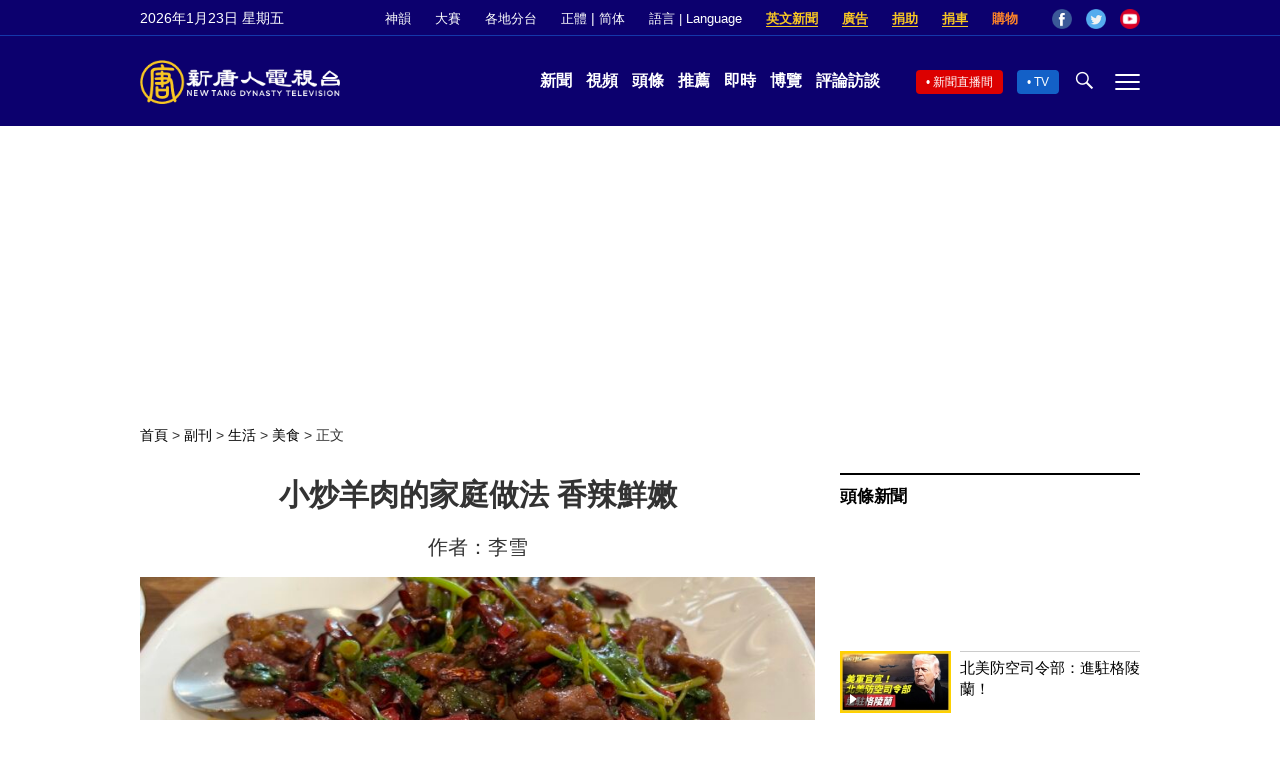

--- FILE ---
content_type: text/html; charset=UTF-8
request_url: https://www.ntdtv.com/b5/2023/09/04/a103779352.html
body_size: 17535
content:
<!DOCTYPE html>
<html lang="zh-Hant" prefix="og: http://ogp.me/ns#">
<head>
<meta name="viewport" content="width=device-width, initial-scale=1">
<meta charset="UTF-8">
<!--[if IE]>
<meta http-equiv="X-UA-Compatible" content="IE=Edge">
<![endif]-->
<link rel="profile" href="http://gmpg.org/xfn/11">
<link rel="shortcut icon" type="image/x-icon" href="/favicon.ico" sizes="32x32" />
<link rel="icon" href="/NTD32.png" sizes="32x32"/><link rel="apple-touch-icon-precomposed" href="/NTD180.png" /><link rel="icon" href="/NTD192.png" sizes="192x192"/><meta name="msapplication-TileImage" content="https://www.ntdtv.com/NTD270.png" />
	<meta name="date" content="2023-09-06 1:45:33 上午" />
			<link rel="preload" as="image" href="https://i.ntdtv.com/assets/uploads/2023/09/id103779871-6e2ae53766052862ba09909b-800x450.jpg" />
	<title>小炒羊肉的家庭做法 香辣鮮嫩 | 美食 | 食譜 | 新唐人电视台</title>
<meta name="description" content="羊肉含有豐富的蛋白質，鈣、鐵、維生素C含量比較豐富，天氣漸漸變冷，羊肉暖中補虛，補中益氣，有助增強體質，比較適合秋冬季節食用。下面和大家分享開胃下飯小炒羊肉的家庭做法。 1.準備一塊羊腿肉，切成薄一點的片，切好後裝入盤中。 2.醃製肉片，加...">
<meta property="og:locale" content="zh_TW" >
<meta property="og:site_name" content="NTDChinese" >
<meta property="og:url" content="https://www.ntdtv.com/b5/2023/09/04/a103779352.html">
<meta property="og:type" content="article">
<meta property="og:title" content="小炒羊肉的家庭做法 香辣鮮嫩 | 美食 | 食譜 | 新唐人电视台">
<meta property="og:description" content="羊肉含有豐富的蛋白質，鈣、鐵、維生素C含量比較豐富，天氣漸漸變冷，羊肉暖中補虛，補中益氣，有助增強體質，比較適合秋冬季節食用。下面和大家分享開胃下飯小炒羊肉的家庭做法。 1.準備一塊羊腿肉，切成薄一點的片，切好後裝入盤中。 2.醃製肉片，加...">
<meta property="og:image" content="https://i.ntdtv.com/assets/uploads/2023/09/id103779871-6e2ae53766052862ba09909b.jpg">
<meta property="twitter:site" content="@NTDChinese" >
<meta name="twitter:domain" content="www.ntdtv.com">
<meta name="twitter:title" content="小炒羊肉的家庭做法 香辣鮮嫩 | 美食 | 食譜 | 新唐人电视台">
<meta name="twitter:description" content="羊肉含有豐富的蛋白質，鈣、鐵、維生素C含量比較豐富，天氣漸漸變冷，羊肉暖中補虛，補中益氣，有助增強體質，比較適合秋冬季節食用。下面和大家分享開胃下飯小炒羊肉的家庭做法。 1.準備一塊羊腿肉，切成薄一點的片，切好後裝入盤中。 2.醃製肉片，加...">
<meta name="twitter:card" content="summary_large_image">
<meta name="twitter:image" content="https://i.ntdtv.com/assets/uploads/2023/09/id103779871-6e2ae53766052862ba09909b.jpg">
<link rel='stylesheet' id='cntd-style-css' href='https://www.ntdtv.com/assets/themes/ntd/style.css?ver=20240815' type='text/css' media='all' />
<link rel='stylesheet' id='cntd-global-css' href='https://www.ntdtv.com/assets/themes/ntd/css/global.css?ver=20251209' type='text/css' media='all' />
<link rel='stylesheet' id='genericons-css' href='https://www.ntdtv.com/assets/themes/ntd/css/genericons/genericons.css?ver=20171027' type='text/css' media='all' />
<link rel='stylesheet' id='cntd-single-style-css' href='https://www.ntdtv.com/assets/themes/ntd/css/single.css?ver=20250721' type='text/css' media='all' />

<link rel="canonical" href="https://www.ntdtv.com/b5/2023/09/04/a103779352.html" />

    <script>
        var ntd_primary_category, ntd_user_id, ntd_cat_ids, ntd_term_ids, ntd_all_term_ids, ntd_cat_names, ntd_no_ads, ntd_ads_term_ids, ntd_no_social;
        var ntd_post_id, ntd_author_name, ntd_tags, ntd_tags_slugs, ntd_publish_date, ntd_last_updated_date, ntd_word_count, ntd_encoding;
        function verifyStorage(){ try{ localStorage.setItem('test',1);localStorage.removeItem('test');return 1;} catch(e) {return 0;}}
        var hasStorage = verifyStorage();
    ntd_primary_category = 'category-1256-美食';
ntd_user_id = '12-lixue-lixue';
ntd_cat_ids = 'supplement-408635;life-867;food-1256';
ntd_term_ids = 'front-dweb-feed-393597;front-wujie-feed-393598;newsletter-news-421939;front-culture-posts-1754';
ntd_all_term_ids = 'supplement-408635;life-867;food-1256;front-dweb-feed-393597;front-wujie-feed-393598;newsletter-news-421939;front-culture-posts-1754';
ntd_cat_names = '副刊;生活;美食';
ntd_ads_term_ids = 'ntd_supplement-408635,ntd_life-867,ntd_food-1256,ntd_front-dweb-feed-393597,ntd_front-wujie-feed-393598,ntd_newsletter-news-421939,ntd_front-culture-posts-1754';
ntd_post_id = '103779352';
ntd_author_name = 'lixue';
ntd_tags = '小炒羊肉;羊肉;美食;食譜;香辣';
ntd_tags_slugs = '小炒羊肉;羊肉;美食;食譜;香辣';
ntd_publish_date = '20230906';
ntd_last_updated_date = '20240117';
ntd_word_count = '862';
ntd_page_type = 'post';
ntd_encoding = 'b5';
    </script>
    
<script type="application/ld+json">
{"@context":"https:\/\/schema.org","@type":"BreadcrumbList","itemListElement":[{"@type":"ListItem","position":1,"name":"\u526f\u520a","item":"https:\/\/www.ntdtv.com\/b5\/supplement"},{"@type":"ListItem","position":2,"name":"\u751f\u6d3b","item":"https:\/\/www.ntdtv.com\/b5\/supplement\/life"},{"@type":"ListItem","position":3,"name":"\u7f8e\u98df","item":"https:\/\/www.ntdtv.com\/b5\/supplement\/food"}]}
</script>

<script type="application/ld+json">
{"@context":"https:\/\/schema.org","@type":"NewsArticle","@id":"https:\/\/www.ntdtv.com\/b5\/2023\/09\/04\/a103779352.html\/#newsarticle","url":"https:\/\/www.ntdtv.com\/b5\/2023\/09\/04\/a103779352.html","mainEntityOfPage":"https:\/\/www.ntdtv.com\/b5\/2023\/09\/04\/a103779352.html","headline":"小炒羊肉的家庭做法 香辣鮮嫩","description":"","keywords":"小炒羊肉,羊肉,美食,食譜,香辣","dateCreated":"2023-09-06T01:45:33Z","datePublished":"2023-09-06T01:45:33Z","dateModified":"2024-01-17T00:28:24Z","author":{"@type":"Person","name":"李雪","description":"新唐人電視台報導","image":""},"publisher":{"@type":"Organization","logo":{"@type":"ImageObject","url":"https:\/\/i.ntdtv.com\/assets\/themes\/ntd\/images\/shenyun\/ntdtv.png","height":"78","width":"346"},"name":"新唐人電視台","sameAs":["https:\/\/www.facebook.com\/NTDChinese","https:\/\/twitter.com\/ntdtelevision"]},"articleSection":"美食","thumbnailUrl":"https:\/\/i.ntdtv.com\/assets\/uploads\/2023\/09\/id103779871-6e2ae53766052862ba09909b-800x450.jpg","name":"小炒羊肉的家庭做法 香辣鮮嫩","wordCount":"593","timeRequired":"142","mainEntity":{"@type":"WebPage","@id":"https:\/\/www.ntdtv.com\/b5\/2023\/09\/04\/a103779352.html"},"image":{"@type":"ImageObject","contentUrl":"https:\/\/i.ntdtv.com\/assets\/uploads\/2023\/09\/id103779871-6e2ae53766052862ba09909b-1200x675.jpg","url":"https:\/\/i.ntdtv.com\/assets\/uploads\/2023\/09\/id103779871-6e2ae53766052862ba09909b-800x450.jpg","name":"<p>羊肉暖中補虛，補中益氣，有助增強體質，比較適合秋冬季節食用。（作者提供）<\/p>\n","height":"868","width":"488"},"isAccessibleForFree":"true","potentialAction":{"@type":"ReadAction","target":[{"@type":"EntryPoint","urlTemplate":"https:\/\/www.ntdtv.com\/b5\/2023\/09\/04\/a103779352.html"}]},"inLanguage":"zh-Hant","copyrightYear":"2026"}
</script>
<style type="text/css">.recentcomments a{display:inline !important;padding:0 !important;margin:0 !important;}</style><link rel="amphtml" href="https://www.ntdtv.com/b5/2023/09/04/a103779352.html/amp" /><!--[if lt IE 9]>
     <script type="text/javascript" src="/assets/themes/ntd/js/html5.js"></script>
     <link href="/assets/themes/ntd/css/ie.css" rel="styleshntd" type="text/css" />
<![endif]-->
<meta property="fb:pages" content="1416685305250937" />
</head>
<body class="post-template-default single single-post postid-103779352 single-format-standard">
	<style>.async-hide { opacity: 0 !important} </style>
    <!-- Google tag (gtag.js) -->
    <script async src="https://www.googletagmanager.com/gtag/js?id=G-962LDZH4HM"></script>
    <script>
        var ga4_para_obj = {};
        if (typeof(ntd_user_id) != "undefined" && ntd_user_id !== null) {
            ga4_para_obj.author_id = ntd_user_id;
        }
        if (typeof(ntd_author_name) != "undefined" && ntd_author_name !== null) {
            ga4_para_obj.author_name = ntd_author_name;
        }
        if (typeof(ntd_cat_ids) != "undefined" && ntd_cat_ids !== null) {
            ga4_para_obj.category_ids = ntd_cat_ids;
        }
        if (typeof(ntd_cat_names) != "undefined" && ntd_cat_names !== null) {
            ga4_para_obj.category_names = ntd_cat_names;
        }
        if (typeof(ntd_page_type) != "undefined" && ntd_page_type !== null) {
            ga4_para_obj.page_type = ntd_page_type;
        }
        if (typeof(ntd_post_id) != "undefined" && ntd_post_id !== null) {
            ga4_para_obj.post_id = ntd_post_id;
        }
        if (typeof(ntd_primary_category) != "undefined" && ntd_primary_category !== null) {
            ga4_para_obj.primary_category = ntd_primary_category;
        }
        if (typeof(ntd_publish_date) != "undefined" && ntd_publish_date !== null) {
            ga4_para_obj.publish_date = ntd_publish_date;
        }
        if (typeof(ntd_tags_slugs) != "undefined" && ntd_tags_slugs !== null) {
            ga4_para_obj.tags_slugs = ntd_tags_slugs;
        }
        if (typeof(ntd_term_ids) != "undefined" && ntd_term_ids !== null) {
            ga4_para_obj.term_ids = ntd_term_ids;
        }
        if (typeof(ntd_last_updated_date) != "undefined" && ntd_last_updated_date !== null) {
            ga4_para_obj.updated_date = ntd_last_updated_date;
        }
        ga4_para_obj.cookie_domain = '.ntdtv.com';

        window.dataLayer = window.dataLayer || [];
        function gtag(){dataLayer.push(arguments);}
		gtag('consent', 'default', {
			ad_storage: "granted",
			analytics_storage: "granted",
			functionality_storage: "granted",
			personalization_storage: "granted",
			security_storage: "granted",
			ad_user_data: "granted",
			ad_personalization: "granted"
		});// Override defaults to 'denied' for specific regions.
		gtag('consent', 'default', {
			ad_storage: 'denied',
			analytics_storage: 'denied',
			functionality_storage: 'denied',
			personalization_storage: 'denied',
			security_storage: 'denied',
			ad_user_data: 'denied',
			ad_personalization: 'denied',
			ad_user_personalization: 'denied',
			region: ['AT', 'BE', 'BG', 'HR', 'CY', 'CZ', 'DK', 'EE', 'FI', 'FR', 'DE', 'GR', 'HU', 'IE', 'IT', 'LV', 'LT', 'LU', 'MT', 'NL', 'PL', 'PT', 'RO', 'SK', 'SI', 'ES', 'SE', 'GB']
		});

        var sent_pageview_status = 0;
        if (hasStorage) {
            //ATTN: ntdtv in OneTrust: C0005 - social; C0003 - functional; C0002 - performance; C0004 - ads target; C0001 - basic that always active
            var currentGroups = localStorage.getItem('EpochOnetrustActiveGroups');
            if (typeof currentGroups !== 'undefined' && currentGroups.length > 0) {
                var performanceAuth = (currentGroups.indexOf('C0002') === -1) ? 'denied' : 'granted';
                var functionalAuth = (currentGroups.indexOf('C0003') === -1) ? 'denied' : 'granted';
                var targetingAuth = (currentGroups.indexOf('C0004') === -1) ? 'denied' : 'granted';

                gtag('consent', 'update', {
                    analytics_storage: performanceAuth,
                    personalization_storage: performanceAuth,
                    security_storage: performanceAuth,
                    functionality_storage: functionalAuth,
                    ad_storage: targetingAuth,
                    ad_user_data: targetingAuth,
                    ad_personalization: targetingAuth,
                    ad_user_personalization: targetingAuth
                });
                sent_pageview_status = 1;
            }
        }

        gtag('set', {'cookie_flags': 'SameSite=Lax;Secure'});
        gtag('set', 'send_page_view', false);
        gtag('js', new Date());

        gtag('config', 'G-962LDZH4HM', ga4_para_obj);

        function sent_pageview_check() {
            if (sent_pageview_status < 3) {
                sent_pageview_status = 3;
                gtag('event', 'page_view', {
                    'page_title': document.title,
                    'page_location': window.location.href,
                    'page_path': window.location.pathname
                });
            }
        }
        if (sent_pageview_status == 1) {
            sent_pageview_check();
        }
    </script>

    <script src="https://cdn.cookielaw.org/scripttemplates/otSDKStub.js" data-document-language="true" type="text/javascript" charset="UTF-8" data-domain-script="01904fab-bb56-7e43-b833-76a23d7d9f99"></script>
    <script type="text/javascript">
        var sent_pageview = false;
        function OptanonWrapper() {
            if (hasStorage && (localStorage.getItem('EpochOnetrustActiveGroups') !== OnetrustActiveGroups)) {
                localStorage.setItem('EpochOnetrustActiveGroups', OnetrustActiveGroups);
                window.location.reload();
            }
            sent_pageview_check();
        }

        // in case there was no callback
        setTimeout(function() {
            sent_pageview_check();
        }, 3000);
    </script>
    <script>
        var settings_obj = {};
        settings_obj[ 'GTM-5777RW' ] = true;
        (function(a,s,y,n,c,h,i,d,e){s.className+=' '+y;h.start=1*new Date;
            h.end=i=function(){s.className=s.className.replace(RegExp(' ?'+y),'')};
            (a[n]=a[n]||[]).hide=h;setTimeout(function(){i();h.end=null},c);h.timeout=c;
        })(window,document.documentElement,'async-hide','dataLayer',500,settings_obj);
    </script>
    <noscript><iframe src="//www.googletagmanager.com/ns.html?id=GTM-5777RW"
                      height="0" width="0" style="display:none;visibility:hidden"></iframe></noscript>
    <script>(function(w,d,s,l,i){w[l]=w[l]||[];w[l].push({'gtm.start':new Date().getTime(),event:'gtm.js'});var f=d.getElementsByTagName(s)[0],j=d.createElement(s),dl=l!='dataLayer'?'&l='+l:'';
            j.async=true;j.src='//www.googletagmanager.com/gtm.js?id='+i+dl;f.parentNode.insertBefore(j,f);})(window,document,'script','dataLayer','GTM-5777RW');
    </script>

    <script class="optanon-category-C0002-C0004" type="text/plain" src="https://btloader.com/tag?o=5755245557186560&upapi=true" async></script>
	<header class="header">
	<div class="top_row">
		<div class="container">
			<div id="ntd_date"></div>
			<div><a href="https://www.ntdtv.com/b5/shenyun">神韻</a></div>
			<div><a href="https://competitions.ntdtv.com/">大賽</a></div>
			<div class="dropdown">
				<a href="javascript:void(0)" class="dropbtn">各地分台</a>
				<div class="dropdown-triangle city">▲</div>
				<div class="dropdown-content">
				<div class="left"><a target="_blank" href="https://www.ntdtv.com/b5/news/new-york-today">大纽约</a><a target="_blank" href="https://www.ntdtv.com/b5/news/los-angeles">洛杉磯</a><a target="_blank" href="https://www.ntdtv.com/b5/news/houston">休斯頓</a><a target="_blank" href="https://www.ntdtv.com/b5/news/san-francisco">舊金山</a><a target="_blank" href="http://www.ntdtv.com.tw/">亞太台</a></div><div class="right"><a target="_blank" href="https://www.ntdtv.com/b5/news/canada">加拿大</a><a target="_blank" href="https://www.ntdtv.com/b5/news/oceania">大洋洲</a><a target="_blank" href="https://www.ntdtv.com/b5/news/france">法國</a></div>				</div>
			</div>
						<div class="zh"><a href="/b5/2023/09/04/a103779352.html">正體</a> | <a href="/gb/2023/09/04/a103779352.html">简体</a></div>
			<div class="dropdown">
				<a href="javascript:void(0)" class="dropbtn">語言 | Language</a>
				<div class="dropdown-triangle">▲</div>
				<div class="dropdown-content">
					<div class="left">
						<a target="_blank" href="https://www.ntd.com">English</a>
						<a target="_blank" href="https://ntdtv.fr">Français</a>
						<a target="_blank" href="https://ntdtv.ru">Русский</a>
					</div>
					<div class="right">
						<a target="_blank" href="https://ntdtv.jp">日本語</a>
						<a target="_blank" href="https://www.ntdtv.co.kr">한국어</a>
					</div>
				</div>
			</div>
			<div class="donate entd_link"><a target="_blank" href="https://www.ntdtv.com/b5/english-ntdtv.html">英文新聞</a></div>
			<div class="donate ads"><a target="_blank" href="https://www.ntdtv.com/b5/2021/02/24/a103061300.html">廣告</a></div>
			<div class="donate"><a target="_blank" href="/b5/donation.html">捐助</a></div>
			<div class="donate"><a target="_blank" href="https://www.cars4compassion.org/ntdcardonation?&utm_medium=CarDonation&utm_source=NTD&utm_campaign=Homepage">捐車</a></div>
			<div class="shopping"><a target="_blank" href="https://www.youlucky.com/">購物</a></div>
			<div class="social">
				<span class="facebook"><a target="_blank" href="http://www.facebook.com/ntdchinese" title="Facebook">Facebook</a></span>
				<span class="twitter"><a target="_blank" href="http://twitter.com/ntdchinese" title="Twitter">Twitter</a></span>
				<span class="youtube"><a target="_blank" href="http://www.youtube.com/ntdchinese" title="YouTube">YouTube</a></span>
			</div>
		</div>
	</div>
	<div class="nav_row">
		<div class="container">
			<div class="ntd_logo">
								<a href="https://www.ntdtv.com"><img alt="新唐人電視台" src="https://www.ntdtv.com/assets/themes/ntd/images/logo/logo_ntd.png" title="新唐人電視台" width="542" height="120"/></a>
							</div>
			<div class="main_nav">
				<ul id="menu-primary-menu" class="menu">
					<li><a href="https://www.ntdtv.com/b5/news">新聞</a></li>
					<li><a href="https://www.ntdtv.com/b5/programs">視頻</a></li>
					<li><a href="https://www.ntdtv.com/b5/headline-news.html">頭條</a></li>
					<li><a href="https://www.ntdtv.com/b5/editor-pickup.html">推薦</a></li>
					<li><a href="https://www.ntdtv.com/b5/instant-news.html">即時</a></li>
					<li><a href="https://www.ntdtv.com/b5/culture-world.html">博覽</a></li>
					<li><a href="https://www.ntdtv.com/b5/programs/news-talk-show">評論訪談</a></li>
				</ul>
			</div>
			<div class="right">
				<span class="live_icon net"><a href="https://www.ntdtv.com/b5/live-tv/news-live">新聞直播間</a></span>
				<span class="live_icon tv"><a href="https://www.ntdtv.com/b5/live-tv">TV</a></span>
				<span class="search_icon"></span>
				<span class="menu_icon"></span>
			</div>
		</div>
	</div>
	<div class="nav_wrap" id="nav_pannel">
		<div class="container">
			<div class="search">
								<form method="get" id="cse-search-box1" action="https://www.ntdtv.com/b5/search.html" target="_blank">
					<input title="search" name="q" id="search_row" role="search" type="input" placeholder="">
					<input type="submit" class="search_btn" value="搜尋...">
				</form>
			</div>
            <div class="news_nav nav-menu">
                <div class="block_title"><a href="https://www.ntdtv.com/b5/news">新聞</a></div>
                <div class="sub-menu">
                    <a href="https://www.ntdtv.com/b5/news/international">國際</a>
                    <a href="https://www.ntdtv.com/b5/news/us">美國</a>
                    <a href="https://www.ntdtv.com/b5/commentary">評論</a>
                    <a href="https://www.ntdtv.com/b5/news/china">大陸</a>
                    <a href="https://www.ntdtv.com/b5/news/hongkong-macau">港澳</a>
                    <a href="https://www.ntdtv.com/b5/news/taiwan">台灣</a>
                    <a href="https://www.ntdtv.com/b5/news/international-finance">財經</a>
                    <a href="https://www.ntdtv.com/b5/news/technology">科教</a>
                    <a href="https://www.ntdtv.com/b5/supplement/entertainment">娛樂</a>
                    <a href="https://www.ntdtv.com/b5/supplement/sports">體育</a>
                </div>
                <div class="more-sub-menu">
                    <a href="/b5/headline-news.html">頭條要聞</a>
                    <a href="/b5/pickup-videos.html">熱點視頻</a>
                    <a href="/b5/instant-news.html">即時新聞</a>
                    <a href="/b5/editor-pickup.html">今日推薦</a>
                    <a href="/b5/culture-world.html">博覽天下</a>
                    <a href="https://www.ntdtv.com/b5/live-tv/news-live">直播間</a>
                    <a href="https://www.ntdtv.com/b5/shenyun">神韻演出</a>
                    <a href="https://www.ntdtv.com/b5/global-competitions">全球大賽</a>
                </div>
            </div>
            <div class="prog_nav">
                <div class="group">
                    <div class="block_title"><a href="https://www.ntdtv.com/b5/programs/news-video">新聞視頻</a></div>
                    <div class="sub-menu">
                        <a href="https://www.ntdtv.com/b5/programs/ntd-global-news">全球新聞</a>
                        <a href="https://www.ntdtv.com/b5/programs/global-watch">環球直擊</a>
                        <a href="https://www.ntdtv.com/b5/programs/china-forbidden-news">中國禁聞</a>
                        <a href="https://www.ntdtv.com/b5/programs/evening-news">新唐人晚間新聞</a>
                        <a href="https://www.ntdtv.com/b5/programs/news-wide-vision">新唐人大視野</a>
                        <a href="https://www.ntdtv.com/b5/programs/weekly-news">新聞周刊</a>
                        <a href="https://www.ntdtv.com/b5/programs/community-news">社區廣角鏡</a>
                        <a href="https://www.ntdtv.com/b5/programs/weekly-economic-review">一週經濟回顧</a>
                        <a href="https://www.ntdtv.com/b5/programs/news-detox">大陸新聞解毒</a>
                        <a href="https://www.ntdtv.com/b5/news/ca-today-news">今日加州</a>
                        <a href="https://www.ntdtv.com/b5/news/houston-today-news">今日休斯頓</a>
                        <a href="https://www.ntdtv.com/b5/programs/asia-pacific-financial-trends">亞太財經趨勢</a>
                        <a href="https://www.ntdtv.com/b5/programs/weishipin">微視頻</a>
                    </div>
                </div>
                <div class="group">
                    <div class="block_title"><a href="https://www.ntdtv.com/b5/programs/news-talk-show">評論訪談</a></div>
                    <div class="sub-menu">
                        <a href="https://www.ntdtv.com/b5/programs/voices-of-influence">新聞大家談</a>
                        <a href="https://www.ntdtv.com/b5/programs/focus-talk">熱點互動</a>
                        <a href="https://www.ntdtv.com/b5/programs/golden-scan">時事金掃描</a>
                        <a href="https://www.ntdtv.com/b5/programs/linlan-talk-show">林瀾對話</a>
                        <a href="https://www.ntdtv.com/b5/programs/qinpeng-insight">秦鵬政經觀察</a>
                        <a href="https://www.ntdtv.com/b5/programs/pinnacle-view">菁英論壇</a>
                        <a href="https://www.ntdtv.com/b5/programs/world-crossroad">世界的十字路口</a>
                        <a href="https://www.ntdtv.com/b5/programs/shi-shan-talkshow">有冇搞錯</a>
                        <a href="https://www.ntdtv.com/b5/programs/ordinary-people-stories">百姓故事</a>
                        <a href="https://www.ntdtv.com/b5/commentary/dayutalk">新聞拍案驚奇</a>
                        <a href="https://www.ntdtv.com/b5/programs/tansuoshifen">探索時分</a>
                        <a href="https://www.ntdtv.com/b5/programs/analyzing-ccp-party-culture">漫談黨文化</a>
                        <a href="https://www.ntdtv.com/b5/programs/cultivation-stories">修煉故事</a>
                        <a href="https://www.ntdtv.com/b5/commentary/henghe-opinion">橫河觀點</a>
                        <a href="https://www.ntdtv.com/b5/commentary/muyangshow">新聞看點</a>
                        <a href="https://www.ntdtv.com/b5/programs/fangfei-interview">方菲訪談</a>
                    </div>
                </div>
                <div class="group culture">
                    <div class="block_title"><a href="https://www.ntdtv.com/b5/programs/culture-and-education">人文教育</a></div>
                    <div class="sub-menu">
                        <a href="https://www.ntdtv.com/b5/programs/xtfyshow">笑談風雲</a>
                        <a href="https://www.ntdtv.com/b5/programs/health-1-plus-1">健康1+1</a>
                        <a href="https://www.ntdtv.com/b5/programs/lecture-for-mom-and-dad">爸媽必修課</a>
                        <a href="https://www.ntdtv.com/b5/programs/china-historical-cultural-stories">文化古今</a>
                        <a href="https://www.ntdtv.com/b5/programs/chinese-medicine-in-the-past-and-present">談古論今話中醫</a>
                        <a href="https://www.ntdtv.com/b5/programs/1000-steps-to-colourful-taiwan">1000步的繽紛台灣</a>
                        <a href="https://www.ntdtv.com/b5/programs/amazing-world">大千世界</a>
                        <a href="https://www.ntdtv.com/b5/commentary/daxiong-on-art">大雄畫裡話外</a>
                        <a href="https://www.ntdtv.com/b5/programs/mysteries-untold-fuyao">未解之謎</a>
                        <a href="https://www.ntdtv.com/b5/programs/ancient-wisdom">馨香雅句</a>
                        <a href="https://www.ntdtv.com/b5/programs/idiom">漫談成語</a>
                        <a href="https://www.ntdtv.com/b5/programs/exploring-korean-medicine">走近韓醫</a>
                        <a href="https://www.ntdtv.com/b5/programs/legendary-doctor-reborn">神醫再現</a>
                    </div>
                </div>
                <div class="group">
                    <div class="block_title"><a href="https://www.ntdtv.com/b5/programs/entertainment-leisure">娛樂休閒</a></div>
                    <div class="sub-menu">
                        <a href="https://www.ntdtv.com/b5/programs/daily-life-houston">生活廣角鏡</a>
                        <a href="https://www.ntdtv.com/b5/programs/beautiful-heart-of-taiwan">美麗心台灣</a>
                        <a href="https://www.ntdtv.com/b5/programs/sweet-living">廚娘香Q秀</a>
                        <a href="https://www.ntdtv.com/b5/programs/my-musical-thoughts">我的音樂想想</a>
                        <a href="https://www.ntdtv.com/b5/programs/global-sports">環球體育</a>
                        <a href="https://www.ntdtv.com/b5/programs/hello-japan">你好日本</a>
                        <a href="https://www.ntdtv.com/b5/programs/hello-korea">你好韓國</a>
                        <a href="https://www.ntdtv.com/b5/programs/cici-food-paradise">美食天堂</a>
                        <a href="https://www.ntdtv.com/b5/programs/dr-hu-naiwen-talks">胡乃文開講</a>
                        <a href="https://www.ntdtv.com/b5/programs/classic-melody">古韻流芳</a>
                        <a href="https://www.ntdtv.com/b5/supplement/shi-tao-talk-show-feng-shen-yan-yi">濤哥侃封神</a>
                    </div>
                </div>
                <div class="group topics">
                    <div class="block_title"><a href="https://www.ntdtv.com/b5/programs/documentaries">專題片</a></div>
                    <div class="sub-menu">
                        <a href="https://www.ntdtv.com/b5/programs/stories-of-life">細語人生</a>
                        <a href="https://www.ntdtv.com/b5/programs/now-and-for-the-future">我們告訴未來</a>
                        <a href="https://www.ntdtv.com/b5/programs/legends-unfolding">傳奇時代</a>
                        <a href="https://www.ntdtv.com/b5/topics/the-ultimate-goal-of-communism">共產主義的終極目的</a>
                        <a href="https://www.ntdtv.com/b5/topics/how-the-specter-of-communism-is-ruling-our-world">魔鬼在統治著我們的世界</a>
                        <a href="https://www.ntdtv.com/b5/programs/a-century-of-red-horror-under-communism">百年紅禍</a>
                        <a href="https://www.ntdtv.com/b5/programs/the-real-story-of-china-jiang-zemin-series">真實的江澤民</a>
                        <a href="https://www.ntdtv.com/b5/programs/nine-commentaries-on-the-communist-party">九評共產黨</a>
                        <a href="https://www.ntdtv.com/b5/programs/feng-yu-tian-di-xing">風雨天地行</a>
                        <a href="https://www.ntdtv.com/b5/topics/the-black-book-of-communism-crimes-terror-repression">共產主義黑皮書</a>
                        <a href="https://www.ntdtv.com/b5/programs/business-advertisement">工商廣告</a>
                    </div>
                </div>
            </div>
		</div>
	</div>
	</header>
<main id="main" role="main">
	<div id='top_ad'></div>
	<div class="main_container news-single">
		<div class="main_content">
			<div class="show-for-medium-up breadcrumb" id="breadcrumb"><a href = "/" >首頁</a> > <a class="breadcrumbs textLink" href="https://www.ntdtv.com/b5/supplement">副刊</a> > <a class="breadcrumbs textLink" href="https://www.ntdtv.com/b5/supplement/life">生活</a> > <a class="breadcrumbs textLink" href="https://www.ntdtv.com/b5/supplement/food">美食</a> > <span class="current">正文</span></div>			<div class="print_logo"><img alt="NTD LOGO" src="/assets/themes/ntd/images/logo/logo_ntd_amp.png" width="600" height="60"></div>
			<div class="article_content">
				<div class="article_title">
					<h1>小炒羊肉的家庭做法 香辣鮮嫩</h1>
					<h2>作者：李雪</h2>				</div>
				<div class="print_date">北京時間：<span>2023-09-06 01:45</span></div>
										<div class="featured_image">
							<figure>
								<a target="_blank" href="https://i.ntdtv.com/assets/uploads/2023/09/id103779871-6e2ae53766052862ba09909b-1200x675.jpg"><img alt="小炒羊肉的家庭做法 香辣鮮嫩" src="https://i.ntdtv.com/assets/uploads/2023/09/id103779871-6e2ae53766052862ba09909b-800x450.jpg" width="868" height="488"></a>
							</figure>
							<span class="caption">羊肉暖中補虛，補中益氣，有助增強體質，比較適合秋冬季節食用。（作者提供）</span>						</div>
										<div class="article_info">
					<div class="time">北京時間：<span>2023-09-06 01:45</span></div>
					<div class="article_share">
						<span class="fb"><a href="https://www.facebook.com/sharer/sharer.php?u=https://www.ntdtv.com/b5/2023/09/04/a103779352.html" target="_blank">Facebook</a></span><span class="twitter"><a href="https://twitter.com/intent/tweet?text=%E5%B0%8F%E7%82%92%E7%BE%8A%E8%82%89%E7%9A%84%E5%AE%B6%E5%BA%AD%E5%81%9A%E6%B3%95+%E9%A6%99%E8%BE%A3%E9%AE%AE%E5%AB%A9&amp;url=https://www.ntdtv.com/b5/2023/09/04/a103779352.html&amp;via=ntdchinese" target="_blank">Twitter</a></span><span class="email"><a href="/cdn-cgi/l/email-protection#[base64]">Email</a></span><span class="print_btn"><a href="#Print" onclick="window.print(); return false;" rel="nofollow" target="_blank">Print</a></span><span class="change_size"><a id="change_size" href="javascript:void(0)">Font Size</a></span><span class="gbb5"><a href="https://www.ntdtv.com/gb/2023/09/04/a103779352.html">簡體</a></span>					</div>
				</div>
				<div class="post_content" itemprop="articleBody" id="wrap_post_content">
					<p><a href="https://www.ntdtv.com/b5/focus/羊肉">羊肉</a>含有豐富的蛋白質，鈣、鐵、維生素C含量比較豐富，天氣漸漸變冷，羊肉暖中補虛，補中益氣，有助增強體質，比較適合秋冬季節食用。下面和大家分享開胃下飯<a href="https://www.ntdtv.com/b5/focus/小炒羊肉">小炒羊肉</a>的家庭做法。</p>
<p>1.準備一塊羊腿肉，切成薄一點的片，切好後裝入盤中。</p>
<figure id="attachment_103779396" aria-describedby="caption-attachment-103779396" style="width: 600px" class="wp-caption aligncenter"><img decoding="async" fetchpriority="high" class="size-medium wp-image-103779396" src="https://i.ntdtv.com/assets/uploads/2023/09/id103779396-download-600x450.jpg" alt="" width="600" height="450" /><figcaption id="caption-attachment-103779396" class="wp-caption-text">羊腿肉（作者提供）</figcaption></figure>
<figure id="attachment_103779397" aria-describedby="caption-attachment-103779397" style="width: 600px" class="wp-caption aligncenter"><img decoding="async" class="size-medium wp-image-103779397" src="https://i.ntdtv.com/assets/uploads/2023/09/id103779397-download-1-600x450.jpg" alt="" width="600" height="450" /><figcaption id="caption-attachment-103779397" class="wp-caption-text"><a href="https://www.ntdtv.com/b5/focus/羊肉">羊肉</a>切成薄片。（作者提供）</figcaption></figure>
<p>2.醃製肉片，加人少許醬油、料酒、胡椒粉，帶上手套反覆抓勻入味，再加少許玉米澱粉抓拌均勻，鎖住羊肉的水分和羊肉自身的鮮嫩。最後再加一點食用油抓勻，防止入鍋時肉片粘連。</p>
<p>2.準備配菜， 香菜切成段，薑切成片，大蒜切成粒。</p>
<p>3.調個料汁，碗中加入點醬油、少許白糖、少許料酒、鹽、雞精和一點土豆澱粉攪拌均勻。</p>
<p>4.準備配料，泡紅椒、乾紅辣椒切成段。</p>
<p>5.羊肉過一下油，鍋中倒入多一些油，大火油溫燒至五成時，倒入羊肉，快速滑散五成熟，在羊肉沒有完全變白時，馬上撈出控油。 羊肉要做得嫩滑，油溫和火候特別重要。</p>
<p>6.鍋中加入底油，油溫大火加熱至四成時，下入辣椒和花椒炒香後，下入姜、蒜快速翻炒，炒出香味。倒入羊肉，淋入料汁快速翻炒8秒，加入香菜，關火翻炒均勻，就可以出鍋裝盤了。</p>
<figure id="attachment_103779870" aria-describedby="caption-attachment-103779870" style="width: 600px" class="wp-caption aligncenter"><img decoding="async" class="size-medium wp-image-103779870" src="https://i.ntdtv.com/assets/uploads/2023/09/id103779870-0d88a413a913a0a00ed62138c587bbf3-600x800.jpg" alt="" width="600" height="800" /><figcaption id="caption-attachment-103779870" class="wp-caption-text"><a href="https://www.ntdtv.com/b5/focus/香辣">香辣</a><a href="https://www.ntdtv.com/b5/focus/小炒羊肉">小炒羊肉</a>。（作者提供）</figcaption></figure>
<p>這樣一道鮮嫩<a href="https://www.ntdtv.com/b5/focus/香辣">香辣</a>的小炒羊肉就做好了。</p>
<p>雖然羊肉對身體虛弱，陽氣不足的人，是滋補佳品，但是口苦、口舌糜爛、、眼睛紅、咽喉干痛、牙齦腫痛、腹瀉者，或服中藥方中有半夏、石菖蒲者還是要忌吃羊肉的。</p>
<p>（責任編輯：嘉欣）</p>
<span id="epoch_socail_span"></span><script data-cfasync="false" src="/cdn-cgi/scripts/5c5dd728/cloudflare-static/email-decode.min.js"></script><script type="text/javascript">
                var scripts_to_load = [];
                var contentObj = document.getElementById("epoch_socail_span").parentElement;
                var iframes = contentObj.querySelectorAll("iframe"); 
                if (hasStorage && localStorage.getItem("EpochOnetrustActiveGroups").indexOf("C0005") > -1) {
                    if (iframes.length > 0) {
                        iframes.forEach(function(iframe) {
                            var dataSrc = iframe.getAttribute("data2-src");
                            if (dataSrc) {
                                iframe.setAttribute("src", dataSrc);
                                iframe.removeAttribute("data2-src");
                            }
                        });
                    }
                    
                    var fvIframe = document.querySelector(".video_fit_container iframe");
                    if (fvIframe !== null) {
                        var srcURL = fvIframe.getAttribute("data2-src");
                        if (srcURL !== null && typeof srcURL !== "undefined" && srcURL.length > 0) {
                            fvIframe.setAttribute("src", srcURL);
                            fvIframe.removeAttribute("data2-src");
                        }
                    }
                } else {
                    var atag = "<a href='javascript:void(0);' class='open_one_trust_setting'>";
                    var hint = (ntd_encoding === "gb" ? ("(根据用户设置，社交媒体服务已被過濾。要显示内容，请"+ atag +"允许</a>社交媒体cookie。)") : ("(根據用戶設置，社交媒体服务已被过滤。要顯示內容，請"+ atag +"允許</a>社交媒体cookie。)"));
                    if (iframes.length > 0) {
                        for (var i = 0; i < iframes.length; i++) {
                          iframes[i].height = 30;
                          var parent = iframes[i].parentElement;
                          var iTag = document.createElement("i");
                          iTag.innerHTML = hint;
                          parent.insertBefore(iTag, iframes[i].nextSibling);
                        }
                    }
                    var tweets = document.querySelectorAll("blockquote.twitter-tweet");
                    if (tweets.length > 0) {
                        for (var i = 0; i < tweets.length; i++) {
                          var iTag = document.createElement("i");
                          iTag.innerHTML = hint;
                          tweets[i].appendChild(iTag);
                        }
                    }
                    var fvIframe = document.querySelector(".video_fit_container iframe");
                    if (fvIframe !== null) {
                        var iTag = document.createElement("i");
                        iTag.innerHTML = hint;
                        var parent = fvIframe.parentElement.parentNode;
                        if (parent) {
                            parent.insertBefore(iTag, fvIframe.parentElement.nextSibling);
                        }
                       
                    }
                }
	    </script>					<div class="single_ad"></div>
					<div class="print_link">本文網址: https://www.ntdtv.com/b5/2023/09/04/a103779352.html</div>
				</div>
								<div class="post_related">
					<div class="block_title">相關文章</div>
					<div class="related_list">
													<div class="one_post">
								<div class="text">
									<div class="title"><a href="https://www.ntdtv.com/b5/2026/01/11/a104055338.html">【玉玟廚房】鹽烤魚下巴</a></div>
									<div class="date">2026-01-11</div>
								</div>
								<div class="img"><a href="https://www.ntdtv.com/b5/2026/01/11/a104055338.html" title="【玉玟廚房】鹽烤魚下巴"><img alt="【玉玟廚房】鹽烤魚下巴" class="lazy" src="/assets/themes/ntd/images/white.png" data-src="https://i.ntdtv.com/assets/uploads/2026/01/id104055351-19-192x108.jpg" width="192" height="108"><span class="length"><span class="triangle"></span></span></a></div>							</div>
														<div class="one_post">
								<div class="text">
									<div class="title"><a href="https://www.ntdtv.com/b5/2026/01/10/a104055066.html">每道菜都有故事 意大利美食成世界文化遺產</a></div>
									<div class="date">2026-01-10</div>
								</div>
								<div class="img"><a href="https://www.ntdtv.com/b5/2026/01/10/a104055066.html" title="每道菜都有故事 意大利美食成世界文化遺產"><img alt="每道菜都有故事 意大利美食成世界文化遺產" class="lazy" src="/assets/themes/ntd/images/white.png" data-src="https://i.ntdtv.com/assets/uploads/2026/01/id104055080-20260110PHO0014l-192x108.jpg" width="192" height="108"></a></div>							</div>
														<div class="one_post">
								<div class="text">
									<div class="title"><a href="https://www.ntdtv.com/b5/2026/01/04/a104053076.html">【玉玟廚房】東北鍋包肉</a></div>
									<div class="date">2026-01-04</div>
								</div>
								<div class="img"><a href="https://www.ntdtv.com/b5/2026/01/04/a104053076.html" title="【玉玟廚房】東北鍋包肉"><img alt="【玉玟廚房】東北鍋包肉" class="lazy" src="/assets/themes/ntd/images/white.png" data-src="https://i.ntdtv.com/assets/uploads/2026/01/id104053264-33-192x108.jpeg" width="192" height="108"><span class="length"><span class="triangle"></span></span></a></div>							</div>
														<div class="one_post">
								<div class="text">
									<div class="title"><a href="https://www.ntdtv.com/b5/2025/12/26/a104050180.html">口紅色榴槤你見過嗎？馬來西亞珍稀品種受矚</a></div>
									<div class="date">2025-12-26</div>
								</div>
								<div class="img"><a href="https://www.ntdtv.com/b5/2025/12/26/a104050180.html" title="口紅色榴槤你見過嗎？馬來西亞珍稀品種受矚"><img alt="口紅色榴槤你見過嗎？馬來西亞珍稀品種受矚" class="lazy" src="/assets/themes/ntd/images/white.png" data-src="https://i.ntdtv.com/assets/uploads/2025/12/id104050181-FotoJet-2-192x108.jpg" width="192" height="108"></a></div>							</div>
														<div class="one_post">
								<div class="text">
									<div class="title"><a href="https://www.ntdtv.com/b5/2025/12/18/a104048083.html">倫敦頂級聖誕下午茶 視覺與美味饗宴</a></div>
									<div class="date">2025-12-19</div>
								</div>
								<div class="img"><a href="https://www.ntdtv.com/b5/2025/12/18/a104048083.html" title="倫敦頂級聖誕下午茶 視覺與美味饗宴"><img alt="倫敦頂級聖誕下午茶 視覺與美味饗宴" class="lazy" src="/assets/themes/ntd/images/white.png" data-src="https://i.ntdtv.com/assets/uploads/2025/12/id104048088-40e52947a9a6250323c146f62e28e3b8-192x108.jpeg" width="192" height="108"><span class="length"><span class="triangle"></span></span></a></div>							</div>
														<div class="one_post">
								<div class="text">
									<div class="title"><a href="https://www.ntdtv.com/b5/2025/12/17/a104047616.html">純素卻不標榜 倫敦米其林餐廳預訂排到明年3月</a></div>
									<div class="date">2025-12-17</div>
								</div>
								<div class="img"><a href="https://www.ntdtv.com/b5/2025/12/17/a104047616.html" title="純素卻不標榜 倫敦米其林餐廳預訂排到明年3月"><img alt="純素卻不標榜 倫敦米其林餐廳預訂排到明年3月" class="lazy" src="/assets/themes/ntd/images/white.png" data-src="https://i.ntdtv.com/assets/uploads/2025/12/id104047617-GettyImages-2197557568-192x108.jpg" width="192" height="108"></a></div>							</div>
														<div class="one_post">
								<div class="text">
									<div class="title"><a href="https://www.ntdtv.com/b5/2025/12/14/a104046721.html">【玉玟廚房】南瓜濃湯</a></div>
									<div class="date">2025-12-14</div>
								</div>
								<div class="img"><a href="https://www.ntdtv.com/b5/2025/12/14/a104046721.html" title="【玉玟廚房】南瓜濃湯"><img alt="【玉玟廚房】南瓜濃湯" class="lazy" src="/assets/themes/ntd/images/white.png" data-src="https://i.ntdtv.com/assets/uploads/2025/12/id104046725-47-192x108.jpg" width="192" height="108"><span class="length"><span class="triangle"></span></span></a></div>							</div>
														<div class="one_post">
								<div class="text">
									<div class="title"><a href="https://www.ntdtv.com/b5/2025/11/30/a104042720.html">【生活廣角鏡】港式水晶蝦餃</a></div>
									<div class="date">2025-11-30</div>
								</div>
								<div class="img"><a href="https://www.ntdtv.com/b5/2025/11/30/a104042720.html" title="【生活廣角鏡】港式水晶蝦餃"><img alt="【生活廣角鏡】港式水晶蝦餃" class="lazy" src="/assets/themes/ntd/images/white.png" data-src="https://i.ntdtv.com/assets/uploads/2025/11/id104042731-47-192x108.jpg" width="192" height="108"><span class="length"><span class="triangle"></span></span></a></div>							</div>
														<div class="one_post">
								<div class="text">
									<div class="title"><a href="https://www.ntdtv.com/b5/2025/11/25/a104041301.html">香蕉冷藏小妙招：延遲保鮮全靠檸檬汁</a></div>
									<div class="date">2025-11-25</div>
								</div>
								<div class="img"><a href="https://www.ntdtv.com/b5/2025/11/25/a104041301.html" title="香蕉冷藏小妙招：延遲保鮮全靠檸檬汁"><img alt="香蕉冷藏小妙招：延遲保鮮全靠檸檬汁" class="lazy" src="/assets/themes/ntd/images/white.png" data-src="https://i.ntdtv.com/assets/uploads/2023/01/banana-benefits_1555062017-600x400-192x108.jpg" width="192" height="108"><span class="length"><span class="triangle"></span></span></a></div>							</div>
												</div>
				</div>
								<div id="commentary_block" class="commentary">
					<div class="block_title" id="comments">評論</div>
					<div id="commentpost">
						抱歉，評論功能暫時關閉！					</div>
					<section id="comments">
						<div id="comment_box">
							<div name="comments"></div>
						</div>
					</section>
				</div>
			</div>
			
<div class="sidebar">
	<div class="more_post headline_post">
		<div class="block_title"><a href="https://www.ntdtv.com/b5/top-headline.html">頭條新聞</a></div>
		<div id='sticky_native'></div>
		<div class="one_post">
					<div class="text ">
						<div class="title">
							<a href="https://www.ntdtv.com/b5/2026/01/19/a104058188.html">
								北美防空司令部：進駐格陵蘭！
							</a>
						</div>
					</div>
					<div class="img"><a href="https://www.ntdtv.com/b5/2026/01/19/a104058188.html" title="北美防空司令部：進駐格陵蘭！"><img alt="北美防空司令部：進駐格陵蘭！" class="lazy" src="/assets/themes/ntd/images/white.png" data-src="https://i.ntdtv.com/assets/uploads/2026/01/id104058190-364f6ad2cc2ae813897145f35c089688-192x108.jpg" width="192" height="108"><span class="length"><span class="triangle"></span></span></a></div>
				</div><div class="one_post">
					<div class="text ">
						<div class="title">
							<a href="https://www.ntdtv.com/b5/2026/01/20/a104058325.html">
								中國醫生與患者驚人對話：給你換一顆年輕的心（視頻）
							</a>
						</div>
					</div>
					<div class="img"><a href="https://www.ntdtv.com/b5/2026/01/20/a104058325.html" title="中國醫生與患者驚人對話：給你換一顆年輕的心（視頻）"><img alt="中國醫生與患者驚人對話：給你換一顆年輕的心（視頻）" class="lazy" src="/assets/themes/ntd/images/white.png" data-src="https://i.ntdtv.com/assets/uploads/2026/01/id104058326-236236236262-192x108.jpg" width="192" height="108"></a></div>
				</div><div class="one_post">
					<div class="text ">
						<div class="title">
							<a href="https://www.ntdtv.com/b5/2026/01/14/a104056419.html">
								【更新】川普：返回途中 達沃斯之行好事連連
							</a>
						</div>
					</div>
					<div class="img"><a href="https://www.ntdtv.com/b5/2026/01/14/a104056419.html" title="【更新】川普：返回途中 達沃斯之行好事連連"><img alt="【更新】川普：返回途中 達沃斯之行好事連連" class="lazy" src="/assets/themes/ntd/images/white.png" data-src="https://i.ntdtv.com/assets/uploads/2026/01/id104059254-GettyImages-2256960211-192x108.jpg" width="192" height="108"></a></div>
				</div><div class="one_post">
					<div class="text ">
						<div class="title">
							<a href="https://www.ntdtv.com/b5/2026/01/19/a104058040.html">
								「小洛熙」案開庭 民眾自發聚集法院外聲援（視頻）
							</a>
						</div>
					</div>
					<div class="img"><a href="https://www.ntdtv.com/b5/2026/01/19/a104058040.html" title="「小洛熙」案開庭 民眾自發聚集法院外聲援（視頻）"><img alt="「小洛熙」案開庭 民眾自發聚集法院外聲援（視頻）" class="lazy" src="/assets/themes/ntd/images/white.png" data-src="https://i.ntdtv.com/assets/uploads/2026/01/id104058048-FotoJet-1-192x108.jpg" width="192" height="108"></a></div>
				</div><div class="one_post">
					<div class="text ">
						<div class="title">
							<a href="https://www.ntdtv.com/b5/2026/01/19/a104057933.html">
								細思極恐！浙大二院醫生自曝：一年獲幾百個供肺（視頻）
							</a>
						</div>
					</div>
					<div class="img"><a href="https://www.ntdtv.com/b5/2026/01/19/a104057933.html" title="細思極恐！浙大二院醫生自曝：一年獲幾百個供肺（視頻）"><img alt="細思極恐！浙大二院醫生自曝：一年獲幾百個供肺（視頻）" class="lazy" src="/assets/themes/ntd/images/white.png" data-src="https://i.ntdtv.com/assets/uploads/2026/01/id104057934-44444444444444444444-192x108.jpg" width="192" height="108"></a></div>
				</div>		<div class="read_more"><a href="https://www.ntdtv.com/b5/top-headline.html">更多頭條</a></div>
	</div>
	<div class="prog_post">
		<div class="block_title"><a href="https://www.ntdtv.com/b5/editor-pickup.html">今日推薦</a></div>
		<div class="one_post first">
						<div class="img"><a href="https://www.ntdtv.com/b5/2026/01/16/a104057037.html" title="【探索與洞見】土庫曼地獄之火50年長生不滅！專家解釋讓人脊背一涼"><img alt="【探索與洞見】土庫曼地獄之火50年長生不滅！專家解釋讓人脊背一涼" class="lazy" src="/assets/themes/ntd/images/white.png" data-src="https://i.ntdtv.com/assets/uploads/2026/01/id104057038-youtube-600x338.jpg" width="600" ><div class="label"><span class="label_tag">今日推薦</span><span class="length"><span class="triangle"></span></span></div></a></div>
						<div class="text">
							<div class="title">
								<a href="https://www.ntdtv.com/b5/2026/01/16/a104057037.html">
									【時事金掃描】川普叫停攻擊伊朗內幕 中共軍武專機闖禁區
								</a>
							</div>
						</div>
					</div><div class="one_post second">
						<div class="text">
							<div class="title">
								<a href="https://www.ntdtv.com/b5/2026/01/16/a104057100.html" title="【探索與洞見】土庫曼地獄之火50年長生不滅！專家解釋讓人脊背一涼">
									【新聞大家談】川普在等什麼？ 中共年輕官員懸了
								</a>
							</div>
						</div>
					</div>		<div class="read_more"><a href="https://www.ntdtv.com/b5/editor-pickup.html">更多推薦</a></div>
	</div>
	<div class="more_post">
		<div class="block_title"><a href="https://www.ntdtv.com/b5/programs/entertainment-leisure">休閒娛樂一週排行</a></div>
		<div class="one_post">
					<div class="text ">
						<div class="title">
							<a href="https://www.ntdtv.com/b5/2026/01/16/a104057128.html">
								【美食天堂】鮮蝦豬肉餛飩湯～只需30分鐘！
							</a>
						</div>
					</div>
					<div class="img"><a href="https://www.ntdtv.com/b5/2026/01/16/a104057128.html" title="【美食天堂】鮮蝦豬肉餛飩湯～只需30分鐘！"><img alt="【美食天堂】鮮蝦豬肉餛飩湯～只需30分鐘！" class="lazy" src="/assets/themes/ntd/images/white.png" data-src="https://i.ntdtv.com/assets/uploads/2026/01/id104057129-30-Min-Shrimp-and-Pork-Wonton-Soup-CH-YT-1-192x108.jpg" width="192" height="108"><span class="length"><span class="triangle"></span></span></a></div>
				</div><div class="one_post">
					<div class="text ">
						<div class="title">
							<a href="https://www.ntdtv.com/b5/2026/01/16/a104056984.html">
								【你好日本】日本第一燈光秀
							</a>
						</div>
					</div>
					<div class="img"><a href="https://www.ntdtv.com/b5/2026/01/16/a104056984.html" title="【你好日本】日本第一燈光秀"><img alt="【你好日本】日本第一燈光秀" class="lazy" src="/assets/themes/ntd/images/white.png" data-src="https://i.ntdtv.com/assets/uploads/2026/01/id104058334-maxresdefault-192x108.jpg" width="192" height="108"><span class="length"><span class="triangle"></span></span></a></div>
				</div><div class="one_post">
					<div class="text ">
						<div class="title">
							<a href="https://www.ntdtv.com/b5/2026/01/21/a104058706.html">
								【Beauty Within】實測日本2025獲獎化妝品
							</a>
						</div>
					</div>
					<div class="img"><a href="https://www.ntdtv.com/b5/2026/01/21/a104058706.html" title="【Beauty Within】實測日本2025獲獎化妝品"><img alt="【Beauty Within】實測日本2025獲獎化妝品" class="lazy" src="/assets/themes/ntd/images/white.png" data-src="https://i.ntdtv.com/assets/uploads/2026/01/id104058842-maxresdefault-192x108.jpg" width="192" height="108"><span class="length"><span class="triangle"></span></span></a></div>
				</div>		<div class="read_more"><a href="https://www.ntdtv.com/b5/programs/entertainment-leisure">更多新聞</a></div>
	</div>
	<div class="more_post">
		<div class="block_title"><a href="https://www.ntdtv.com/b5/programs/culture-and-education">人文教育一週排行</a></div>
		<div class="one_post">
					<div class="text ">
						<div class="title">
							<a href="https://www.ntdtv.com/b5/2026/01/14/a104056433.html">
								【故事薈萃｜民間故事】程門立雪
							</a>
						</div>
					</div>
					<div class="img"><a href="https://www.ntdtv.com/b5/2026/01/14/a104056433.html" title="【故事薈萃｜民間故事】程門立雪"><img alt="【故事薈萃｜民間故事】程門立雪" class="lazy" src="/assets/themes/ntd/images/white.png" data-src="https://i.ntdtv.com/assets/uploads/2026/01/id104056434-1280-888-192x108.jpg" width="192" height="108"><span class="length"><span class="triangle"></span></span></a></div>
				</div><div class="one_post">
					<div class="text ">
						<div class="title">
							<a href="https://www.ntdtv.com/b5/2026/01/19/a104058016.html">
								【故事薈萃｜民間故事】成竹在胸
							</a>
						</div>
					</div>
					<div class="img"><a href="https://www.ntdtv.com/b5/2026/01/19/a104058016.html" title="【故事薈萃｜民間故事】成竹在胸"><img alt="【故事薈萃｜民間故事】成竹在胸" class="lazy" src="/assets/themes/ntd/images/white.png" data-src="https://i.ntdtv.com/assets/uploads/2026/01/id104058017-1280-111-192x108.jpg" width="192" height="108"><span class="length"><span class="triangle"></span></span></a></div>
				</div><div class="one_post">
					<div class="text ">
						<div class="title">
							<a href="https://www.ntdtv.com/b5/2026/01/22/a104058991.html">
								2026成功賣房關鍵4要素：讓買家放心買房
							</a>
						</div>
					</div>
					<div class="img"><a href="https://www.ntdtv.com/b5/2026/01/22/a104058991.html" title="2026成功賣房關鍵4要素：讓買家放心買房"><img alt="2026成功賣房關鍵4要素：讓買家放心買房" class="lazy" src="/assets/themes/ntd/images/white.png" data-src="https://i.ntdtv.com/assets/uploads/2026/01/id104058992-1280-444-192x108.jpg" width="192" height="108"><span class="length"><span class="triangle"></span></span></a></div>
				</div>		<div class="read_more"><a href="https://www.ntdtv.com/b5/programs/culture-and-education">更多新聞</a></div>
	</div>
	<div class="more_post">
		<div class="block_title"><a href="https://www.ntdtv.com/b5/supplement/life">生活一週排行</a></div>
		<div class="one_post">
					<div class="text ">
						<div class="title">
							<a href="https://www.ntdtv.com/b5/2026/01/20/a104058472.html">
								咖啡控必看！這舉動讓你一年吞下36萬顆微塑膠
							</a>
						</div>
					</div>
					<div class="img"><a href="https://www.ntdtv.com/b5/2026/01/20/a104058472.html" title="咖啡控必看！這舉動讓你一年吞下36萬顆微塑膠"><img alt="咖啡控必看！這舉動讓你一年吞下36萬顆微塑膠" class="lazy" src="/assets/themes/ntd/images/white.png" data-src="https://i.ntdtv.com/assets/uploads/2026/01/id104058489-1649773807a0458b6fa1844b4eda9cc2@1200x1200-192x108.jpeg" width="192" height="108"></a></div>
				</div><div class="one_post">
					<div class="text ">
						<div class="title">
							<a href="https://www.ntdtv.com/b5/2026/01/18/a104057712.html">
								冬天最好減肥方法 做對5件事瘦得更快
							</a>
						</div>
					</div>
					<div class="img"><a href="https://www.ntdtv.com/b5/2026/01/18/a104057712.html" title="冬天最好減肥方法 做對5件事瘦得更快"><img alt="冬天最好減肥方法 做對5件事瘦得更快" class="lazy" src="/assets/themes/ntd/images/white.png" data-src="https://i.ntdtv.com/assets/uploads/2026/01/id104057714-GettyImages-1370237186-192x108.jpg" width="192" height="108"></a></div>
				</div><div class="one_post">
					<div class="text ">
						<div class="title">
							<a href="https://www.ntdtv.com/b5/2026/01/22/a104058994.html">
								研究發現：人類壽命長短和牙齒高度相關
							</a>
						</div>
					</div>
					<div class="img"><a href="https://www.ntdtv.com/b5/2026/01/22/a104058994.html" title="研究發現：人類壽命長短和牙齒高度相關"><img alt="研究發現：人類壽命長短和牙齒高度相關" class="lazy" src="/assets/themes/ntd/images/white.png" data-src="https://i.ntdtv.com/assets/uploads/2025/08/id104014760-4e789bf1b9dcc03ba088b154-crop-192x108.jpg" width="192" height="108"></a></div>
				</div><div class="one_post">
					<div class="text ">
						<div class="title">
							<a href="https://www.ntdtv.com/b5/2026/01/16/a104057001.html">
								為什麼你總在鬧鐘前醒來？專家：身體在準時叫醒你
							</a>
						</div>
					</div>
					<div class="img"><a href="https://www.ntdtv.com/b5/2026/01/16/a104057001.html" title="為什麼你總在鬧鐘前醒來？專家：身體在準時叫醒你"><img alt="為什麼你總在鬧鐘前醒來？專家：身體在準時叫醒你" class="lazy" src="/assets/themes/ntd/images/white.png" data-src="https://i.ntdtv.com/assets/uploads/2026/01/id104057035-c798caa0892ab32357e0f66543a869c1-192x108.jpg" width="192" height="108"><span class="length"><span class="triangle"></span></span></a></div>
				</div><div class="one_post">
					<div class="text ">
						<div class="title">
							<a href="https://www.ntdtv.com/b5/2026/01/19/a104058165.html">
								AI成偏執推手！男子沉迷ChatGPT聊天後弒母 家人提告
							</a>
						</div>
					</div>
					<div class="img"><a href="https://www.ntdtv.com/b5/2026/01/19/a104058165.html" title="AI成偏執推手！男子沉迷ChatGPT聊天後弒母 家人提告"><img alt="AI成偏執推手！男子沉迷ChatGPT聊天後弒母 家人提告" class="lazy" src="/assets/themes/ntd/images/white.png" data-src="https://i.ntdtv.com/assets/uploads/2025/10/id104029004-793617-crop-192x108.jpeg" width="192" height="108"></a></div>
				</div>		<div class="read_more"><a href="https://www.ntdtv.com/b5/supplement/life">更多新聞</a></div>
	</div>

	<div class="special_post">
		<div class="block_title"><a href="https://www.ntdtv.com/b5/topics">特別專題</a></div>
					<div class="one_post">
				<div class="text full_width">
					<div class="title"><a href="https://www.ntdtv.com/b5/programs/now-and-for-the-future">我們告訴未來</a></div>
				</div>
			</div>
					<div class="one_post">
				<div class="text full_width">
					<div class="title"><a href="https://www.ntdtv.com/b5/programs/nine-commentaries-on-the-communist-party">九評共產黨</a></div>
				</div>
			</div>
					<div class="one_post">
				<div class="text full_width">
					<div class="title"><a href="https://www.ntdtv.com/b5/topics/the-ultimate-goal-of-communism-video">共產主義的終極目的專題片</a></div>
				</div>
			</div>
			</div>
</div>		</div>
	</div>
</main>


<footer class="footer">
	<div class="top_row">
		<div class="container">
			<span class="one_block">
				<span class="block_title">各地分台</span>
				<a target="_blank" href="https://www.ntdtv.com/b5/news/new-york-today">大纽约</a><a target="_blank" href="https://www.ntdtv.com/b5/news/canada">加拿大</a><a target="_blank" href="https://www.ntdtv.com/b5/news/los-angeles">洛杉磯</a><a target="_blank" href="https://www.ntdtv.com/b5/news/oceania">大洋洲</a><a target="_blank" href="https://www.ntdtv.com/b5/news/houston">休斯頓</a><a target="_blank" href="https://www.ntdtv.com/b5/news/france">法國</a><a target="_blank" href="https://www.ntdtv.com/b5/news/san-francisco">舊金山</a>				<a target="_blank" href="http://www.ntdtv.com.tw/">亞太台</a>
			</span>
			<span class="one_block">
				<span class="block_title">其他語言</span>
				<a target="_blank" href="https://www.ntd.com">English</a>
				<a target="_blank" href="https://ntdtv.fr">Français</a>
				<a target="_blank" href="https://ntdtv.ru">Русский</a>
				<a target="_blank" href="https://ntdtv.jp">日本語</a>
				<a target="_blank" href="https://www.ntdtv.co.kr">한국어</a>
			</span>
		</div>
	</div>
	<div class="full_nav">
		<div class="container">
			<div class="logo"><a href="https://www.ntdtv.com"><img src="https://www.ntdtv.com/assets/themes/ntd/images/logo/logo_ntd_small.png" alt="新唐人電視台" /></a></div>
			<div class="nav_wrap">
				<div class="main_nav_row">
					<div class="main_nav"><ul id="menu-primary" class="menu"><li id="menu-item-102445277" class="menu-item menu-item-type-custom menu-item-object-custom menu-item-102445277"><a href="/">首頁</a></li>
<li id="menu-item-102445280" class="menu-item menu-item-type-taxonomy menu-item-object-category menu-item-102445280"><a href="https://www.ntdtv.com/b5/news">新聞資訊</a></li>
<li id="menu-item-102445281" class="menu-item menu-item-type-taxonomy menu-item-object-category menu-item-102445281"><a href="https://www.ntdtv.com/b5/programs">視頻節目</a></li>
<li id="menu-item-102445279" class="menu-item menu-item-type-taxonomy menu-item-object-category menu-item-102445279"><a href="https://www.ntdtv.com/b5/program-schedule">節目表</a></li>
<li id="menu-item-102445282" class="menu-item menu-item-type-taxonomy menu-item-object-category menu-item-102445282"><a href="https://www.ntdtv.com/b5/live-tv">直播間</a></li>
</ul></div>					<div class="donate"><a href="/b5/donation.html">捐助支持新唐人</a></div>
					<div class="shopping"><a target="_blank" href="https://www.youlucky.com/">購物</a></div>
					<div class="newsletter" id="newsletter-block-foot">
						<span class="block_title">訂閱新唐人電子報</span>
						<a class="btn" href="https://www.ntdtv.com/b5/registration.html">訂閱</a>
    				</div>
				</div>
				<div class="news_nav nav-menu">
                    <div class="block_title"><a href="https://www.ntdtv.com/b5/news">新聞</a></div>
                    <div class="sub-menu">
                        <a href="https://www.ntdtv.com/b5/news/international">國際</a>
                        <a href="https://www.ntdtv.com/b5/news/us">美國</a>
                        <a href="https://www.ntdtv.com/b5/commentary">評論</a>
                        <a href="https://www.ntdtv.com/b5/news/china">大陸</a>
                        <a href="https://www.ntdtv.com/b5/news/hongkong-macau">港澳</a>
                        <a href="https://www.ntdtv.com/b5/news/taiwan">台灣</a>
                        <a href="https://www.ntdtv.com/b5/news/international-finance">財經</a>
                        <a href="https://www.ntdtv.com/b5/news/technology">科教</a>
                        <a href="https://www.ntdtv.com/b5/supplement/entertainment">娛樂</a>
                        <a href="https://www.ntdtv.com/b5/supplement/sports">體育</a>
                    </div>
                    <div class="more-sub-menu">
                        <a href="/b5/headline-news.html">頭條要聞</a>
                        <a href="/b5/pickup-videos.html">熱點視頻</a>
                        <a href="/b5/instant-news.html">即時新聞</a>
                        <a href="/b5/editor-pickup.html">今日推薦</a>
                        <a href="/b5/culture-world.html">博覽天下</a>
                        <a href="https://www.ntdtv.com/b5/live-tv/news-live">直播間</a>
                        <a href="https://www.ntdtv.com/b5/shenyun">神韻演出</a>
                        <a href="https://www.ntdtv.com/b5/global-competitions">全球大賽</a>
                    </div>
				</div>
				<div class="prog_nav">
                    <div class="group">
                        <div class="block_title"><a href="https://www.ntdtv.com/b5/programs/news-video">新聞視頻</a></div>
                        <div class="sub-menu">
                            <a href="https://www.ntdtv.com/b5/programs/ntd-global-news">全球新聞</a>
                            <a href="https://www.ntdtv.com/b5/programs/global-watch">環球直擊</a>
                            <a href="https://www.ntdtv.com/b5/programs/china-forbidden-news">中國禁聞</a>
                            <a href="https://www.ntdtv.com/b5/programs/evening-news">晚間新聞</a>
                            <a href="https://www.ntdtv.com/b5/programs/news-now">新聞直擊</a>
                            <a href="https://www.ntdtv.com/b5/programs/weekly-news">新聞周刊</a>
                            <a href="https://www.ntdtv.com/b5/programs/washington-interviews">華府訪談</a>
                            <a href="https://www.ntdtv.com/b5/programs/weekly-economic-review">一週經濟回顧</a>
                            <a href="https://www.ntdtv.com/b5/programs/community-news">社區廣角鏡</a>
                            <a href="https://www.ntdtv.com/b5/programs/asia-pacific-financial-trends">亞太財經趨勢</a>
                            <a href="https://www.ntdtv.com/b5/programs/ntd-asia-business">亞太財經</a>
                        </div>
                    </div>
                    <div class="group">
                        <div class="block_title"><a href="https://www.ntdtv.com/b5/programs/news-talk-show">評論訪談</a></div>
                        <div class="sub-menu">
                            <a href="https://www.ntdtv.com/b5/programs/voices-of-influence">新聞大家談</a>
                            <a href="https://www.ntdtv.com/b5/programs/focus-talk">熱點互動</a>
                            <a href="https://www.ntdtv.com/b5/programs/golden-scan">時事金掃描</a>
                            <a href="https://www.ntdtv.com/b5/programs/annals-of-politics">時政春秋</a>
                            <a href="https://www.ntdtv.com/b5/programs/american-thought-leaders">思想領袖</a>
                            <a href="https://www.ntdtv.com/b5/programs/news-insight">新聞大破解</a>
                            <a href="https://www.ntdtv.com/b5/programs/tansuoshifen">軍事情報局</a>
                            <a href="https://www.ntdtv.com/b5/programs/tang-qing-watch-current-events">唐青看時事</a>
                            <a href="https://www.ntdtv.com/b5/programs/world-crossroad">世界的十字路口</a>
                            <a href="https://www.ntdtv.com/b5/programs/mark-space">馬克時空</a>
                            <a href="https://www.ntdtv.com/b5/programs/news-detox">大陸新聞解毒</a>
                            <a href="https://www.ntdtv.com/b5/programs/stories-of-life">細語人生</a>
                        </div>
                    </div>
                    <div class="group">
                        <div class="block_title"><a href="https://www.ntdtv.com/b5/programs/culture-and-education">人文教育</a></div>
                        <div class="sub-menu">
                            <a href="https://www.ntdtv.com/b5/programs/mysteries-untold-fuyao">未解之謎</a>
                            <a href="https://www.ntdtv.com/b5/programs/xtfyshow">笑談風雲</a>
                            <a href="https://www.ntdtv.com/b5/programs/classic-melody">古韻流芳</a>
                            <a href="https://www.ntdtv.com/b5/programs/ancient-wisdom">馨香雅句</a>
                            <a href="https://www.ntdtv.com/b5/programs/idiom">漫談成語</a>
                            <a href="https://www.ntdtv.com/b5/programs/lecture-for-mom-and-dad">爸媽必修課</a>
                            <a href="https://www.ntdtv.com/b5/programs/china-historical-cultural-stories">文化古今</a>
                            <a href="https://www.ntdtv.com/b5/programs/us-real-estate-news">美國地產熱點</a>
                        </div>
                    </div>
                    <div class="group culture">
                        <div class="block_title"><a href="https://www.ntdtv.com/b5/programs/culture-and-education">健康養生</a></div>
                        <div class="sub-menu">
                            <a href="https://www.ntdtv.com/b5/programs/health-1-plus-1">健康1+1</a>
                            <a href="https://www.ntdtv.com/b5/programs/she-health"> 她健康She Health</a>
                            <a href="https://www.ntdtv.com/b5/programs/dr-hu-naiwen-talks">胡乃文開講</a>
                            <a href="https://www.ntdtv.com/b5/programs/health-journey-with-amber"> 健康養成記</a>
                            <a href="https://www.ntdtv.com/b5/programs/legendary-doctor-reborn">神醫再現</a>
                            <a href="https://www.ntdtv.com/b5/programs/exploring-korean-medicine">走近韓醫</a>
                        </div>
                    </div>
                    <div class="group culture">
                        <div class="block_title"><a href="https://www.ntdtv.com/b5/programs/entertainment-leisure">娛樂休閒</a></div>
                        <div class="sub-menu">
                            <a href="https://www.ntdtv.com/b5/programs/daily-life-houston">生活廣角鏡</a>
                            <a href="https://www.ntdtv.com/b5/programs/hello-japan">你好日本</a>
                            <a href="https://www.ntdtv.com/b5/programs/hello-korea">你好韓國</a>
                            <a href="https://www.ntdtv.com/b5/programs/cici-food-paradise">美食天堂</a>
                            <a href="https://www.ntdtv.com/b5/programs/tastylife">美味人生</a>
                            <a href="https://www.ntdtv.com/b5/programs/beauty-within">Beauty Within</a>
                            <a href="https://www.ntdtv.com/b5/programs/amazing-world">大千世界</a>
                            <a href="https://www.ntdtv.com/b5/programs/sweet-living">廚娘香Q秀</a>
                            <a href="https://www.ntdtv.com/b5/programs/1000-steps-to-colourful-taiwan">1000步的繽紛台灣</a>
                            <a href="https://www.ntdtv.com/b5/programs/my-musical-thoughts">我的音樂想想</a>
                        </div>
                    </div>
                    <div class="group footer-topics">
                        <div class="block_title"><a href="https://www.ntdtv.com/b5/programs/documentaries">特別專題</a></div>
                        <div class="sub-menu">
                            <a href="https://www.ntdtv.com/b5/programs/now-and-for-the-future">我們告訴未來</a>
                            <a href="https://www.ntdtv.com/b5/programs/legends-unfolding">傳奇時代</a>
                            <a href="https://www.ntdtv.com/b5/topics/a-century-of-red-horror-under-communism-feature">共產黨百年真相</a>
                            <a href="https://www.ntdtv.com/b5/topics/the-ultimate-goal-of-communism">共產主義的終極目的</a>
                            <a href="https://www.ntdtv.com/b5/topics/how-the-specter-of-communism-is-ruling-our-world">魔鬼在統治著我們的世界</a>
                            <a href="https://www.ntdtv.com/b5/programs/nine-commentaries-on-the-communist-party">九評共產黨</a>
                            <a href="https://www.ntdtv.com/b5/programs/the-real-story-of-china-jiang-zemin-series">真實的江澤民</a>
                            <a href="https://www.ntdtv.com/b5/programs/a-century-of-red-horror-under-communism">百年紅禍</a>
                            <a href="https://www.ntdtv.com/b5/programs/feng-yu-tian-di-xing">風雨天地行</a>
                            <a href="https://www.ntdtv.com/b5/topics/the-black-book-of-communism-crimes-terror-repression">共產主義黑皮書</a>
                            <a href="https://www.ntdtv.com/b5/programs/ordinary-people-stories">百姓故事</a>
                            <a href="https://www.ntdtv.com/b5/programs/analyzing-ccp-party-culture">漫談黨文化</a>
                            <a href="https://www.ntdtv.com/b5/programs/cultivation-stories">修煉故事</a>
                            <a href="https://www.ntdtv.com/b5/programs/business-advertisement">工商廣告</a>
                        </div>
                    </div>
				</div>
			</div>
		</div>
	</div>
	<div class="bottom_row">
		<div class="container">
			<div class="links">
				<span>關於新唐人</span>
				<div class="menu-desktop_footer_link-container"><ul id="menu-desktop_footer_link" class="menu"><li id="menu-item-102461385" class="menu-item menu-item-type-post_type menu-item-object-post menu-item-102461385"><a href="https://www.ntdtv.com/b5/2002/03/26/a121915.html">關於我們</a></li>
<li id="menu-item-102461386" class="menu-item menu-item-type-post_type menu-item-object-page menu-item-102461386"><a href="https://www.ntdtv.com/b5/television-guide.html">收視指南</a></li>
<li id="menu-item-102461387" class="menu-item menu-item-type-post_type menu-item-object-post menu-item-102461387"><a href="https://www.ntdtv.com/b5/2005/03/26/a121918.html">隱私保護</a></li>
<li id="menu-item-102461388" class="menu-item menu-item-type-post_type menu-item-object-post menu-item-102461388"><a href="https://www.ntdtv.com/b5/2003/03/26/a121919.html">使用協議</a></li>
<li id="menu-item-102480543" class="menu-item menu-item-type-post_type menu-item-object-page menu-item-102480543"><a href="https://www.ntdtv.com/b5/contribute.html">安全投稿</a></li>
<li id="menu-item-103077777" class="menu-item menu-item-type-post_type menu-item-object-post menu-item-103077777"><a target="_blank" rel="noopener" href="https://www.ntdtv.com/b5/2021/02/24/a103061300.html">廣告服務</a></li>
<li id="menu-item-102461389" class="menu-item menu-item-type-taxonomy menu-item-object-category menu-item-102461389"><a href="https://www.ntdtv.com/b5/programs/business-advertisement">工商廣告</a></li>
<li id="menu-item-102481292" class="menu-item menu-item-type-post_type menu-item-object-page menu-item-102481292"><a href="https://www.ntdtv.com/b5/app.html">客戶端 App</a></li>
</ul></div>				<div class="social">
					<span class="facebook"><a target="_blank" href="http://www.facebook.com/ntdchinese" title="Facebook">Facebook</a></span>
					<span class="twitter"><a target="_blank" href="http://twitter.com/ntdchinese" title="Twitter">Twitter</a></span>
					<span class="youtube"><a target="_blank" href="http://www.youtube.com/ntdchinese" title="YouTube">YouTube</a></span>
				</div>
			</div>
			<div class="links">
				<span>友好鏈接</span>
				<ul>
					<li><a href="https://www.shenyunperformingarts.org/" target="_blank">神韻藝術團</a></li>
					<li><a href="https://www.epochtimes.com/" target="_blank">大紀元時報</a></li>
					<li><a href="https://www.ganjingworld.com/" target="_blank">乾淨世界</a></li>
					<li><a href="http://soundofhope.org/" target="_blank">希望之聲</a></li>
					<li><a href="https://www.tuidang.org/" target="_blank">全球退黨服務中心</a></li>
					<li><a href="http://www.minghui.org/" target="_blank">明慧網</a></li>
					<li><a href="http://dongtaiwang.com" target="_blank">動態網</a></li>
					<li><a href="http://www.wujieliulan.com/" target="_blank">無界網</a></li>
					<li><a href="https://www.ganjing.com/zh-TW/channel/1eiqjdnq7gozJ9BKZeWTfN1061tn0c" target="_blank">新世紀影視</a></li>
					<li><a href="https://www.ntdtv.com/b5/sitelink.html">更多</a></li>
				</ul>
			</div>
			<div class="copyright">Copyright &copy; 2002-<script>document.write(new Date().getFullYear())</script> NTDTV. All Rights Reserved.</div>
            		<div class="one-trust">
			<!-- OneTrust Cookies Settings button start -->
			<button id="ot-sdk-btn" class="ot-sdk-show-settings">Cookie 設置</button>
			<!-- OneTrust Cookies Settings button end -->
		</div>
				</div>
	</div>
	<div id="backtotop">
		<a title="back to top" href="javascript:void(0);" class="totop">Back to Top</a>
	</div>
</footer>

<script type='text/javascript' src='https://www.ntdtv.com/assets/themes/ntd/js/jquery-all.min.js?ver=20170224' id='jquery-js'></script>
<script type='text/javascript' src='https://www.ntdtv.com/assets/themes/ntd/js/bottom.js?ver=202503018' id='cntd-bottom-js'></script>
<script class='optanon-category-C0001' type='text/plain' src='https://www.ntdtv.com/assets/themes/ntd/js/article_ads.js?ver=202510302' id='cntd-article-ad-js-js'></script>

</body>
</html>
